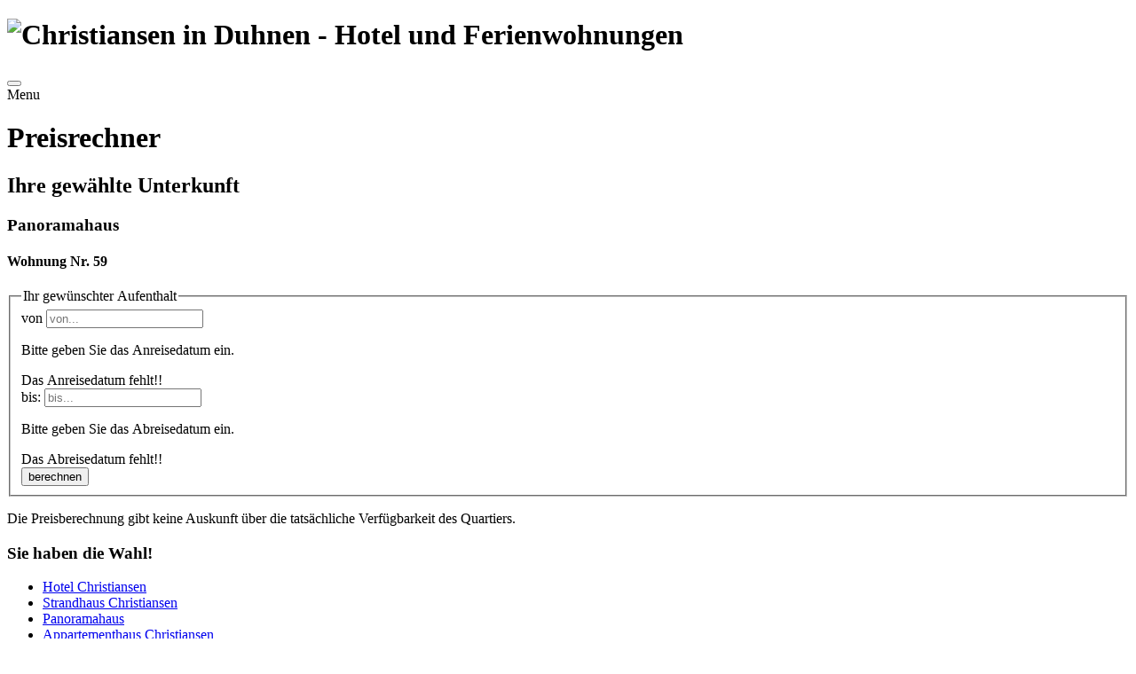

--- FILE ---
content_type: text/html; charset=UTF-8
request_url: https://www.strandhaus-christiansen.de/ferienquartiere/preisrechner.php?wohnung_id=48
body_size: 14210
content:
<!doctype html>
<html class="no-js" lang="de">

  <head>
    <meta charset="utf-8">
    <meta http-equiv="x-ua-compatible" content="ie=edge">
    <meta name="viewport" content="width=device-width, initial-scale=1.0">
    <title>Ferienquartiere | Christiansen in Duhnen</title>
    <base href="https://www.strandhaus-christiansen.de/"><link rel="stylesheet" href="css/app.css"><link rel="stylesheet" href="css/fonts/fontawesome-free-6.1.1-web/css/all.css" type="text/css"><link rel="shortcut icon" href="favicon.ico" type="image/x-icon" />    <script src="node_modules/jquery/dist/jquery.js"></script>

    <!-- jqueryui Datepicker -->
    <link rel="stylesheet" href="lib/ui/jquery-ui.css">

    <script src="lib/ui/jquery-ui.js"></script>
    <link rel="stylesheet" href="lib/ui/jquery-ui.theme.css">
    <script>
        $(function() {
            $( "#von" ).datepicker({
                dateFormat: "dd.mm.yy",
                dayNamesMin: ["So", "Mo", "Di", "Mi", "Do", "Fr", "Sa"],
                monthNames: ["Januar","Februar","März","April","Mai","Juni","Juli","August","September","Oktober","November","Dezember"],
                firstDay: 1,
                onClose: function( selectedDate ) {
                  $( "#bis" ).datepicker( "option", "minDate", selectedDate );
                }
            });
            $( "#bis" ).datepicker({
                dateFormat: "dd.mm.yy",
                dayNamesMin: ["So", "Mo", "Di", "Mi", "Do", "Fr", "Sa"],
                monthNames: ["Januar","Februar","März","April","Mai","Juni","Juli","August","September","Oktober","November","Dezember"],
                firstDay: 1,
                onClose: function( selectedDate ) {
                  $( "#von" ).datepicker( "option", "maxDate", selectedDate );
                }
            });
        });
    </script>
    <!-- Ende jqueryui Datepicker -->

    <!-- Berechnungsdetails ein-/ausblenden -->
    <script type="text/javascript">
        $(document).ready(function() {
            $("button.einblenden").click(function() {
                $(this).next("div").toggle();
                $(this).text(function(i, text){
                    return text === "ausblenden" ? "Berechnungsdetails einblenden" : "ausblenden";
                })
            });
        });
    </script>
    <!-- Ende Berechnungsdetails ein-/ausblenden -->

  </head>

  <body class = "ferienquartiere">

    <div class="hero-section">
      <div class="hero-section-text">
        <h1><img data-interchange="[img/logos/Christiansen_Logo-350px.png, small], [img/logos/Christiansen_Logo-350px.png, medium], [img/logos/Christiansen_Logo-350px.png, large]" alt="Christiansen in Duhnen - Hotel und Ferienwohnungen"></h1>
      </div>
    </div>

        <div data-sticky-container>
        <div data-sticky data-options="marginTop:0;">

            <div class="title-bar" data-responsive-toggle="example-menu" data-hide-for="medium">
                <button class="menu-icon" type="button" data-toggle="example-menu" title="menue"></button>
                <div class="title-bar-title">Menu</div>
            </div>

            <div class="top-bar" id="example-menu">
                <ul class="vertical medium-horizontal dropdown menu" data-responsive-menu="accordion medium-dropdown">
                  <!--<li class="menu-text">Christiansen in Duhnen</li>-->

                  <!--- Start ---->
                  <li class="zuhause">
                    <a href="index.php"><i class="fas fa-light fa-house"></i> Start</a>
                  </li> <!-- Ende Start -->

                  <!--- Ferienquartiere --->
                  <li class="ferienquartiere">
                    <a href="ferienquartiere/index.php"><i class="fa-solid fa-bed"></i> Ferienquartiere</a>
                  </li>
                  <!--- Ende Ferienquartiere --->

                  <!--- Last Minute --->
                  <li class="lastminute">
                    <a href="ferienquartiere/lastminute/index.php"><i class="fa-regular fa-hourglass-half"></i> Last Minute</a>
                  </li>
                  <!--- Ende Last Minute --->

                  <!--- Gastronomie --->
                  <li class="gastronomie">
                    <a href="gastronomie/index.php"><i class="fa-solid fa-utensils"></i> Gastronomie</a>
                  </li> <!-- Ende Gastronomie -->

                  <!--- Wattwagen --->
                  <li class="wattwagen">
                    <a href="wattwagen/index.php"><i class="fa-solid fa-horse"></i> Wattwagen</a>
                  </li>
                  <!--- Ende Wattwagen --->

                  <!--- Info --->
                  <li class="info">
                    <a href="info/index.php"><i class="fa-solid fa-circle-info"></i> Info</a>
                  </li>
                  <!--- Ende Info --->

                  <!--- Kontakt --->
                  <li class="kontakt">
                    <a href="kontakt/index.php"><i class="fa-regular fa-address-card"></i> Kontakt</a>
                    <ul class="menu vertical nested">
                      <li class="kontakt"><a href="kontakt/index.php#mail"><i class="fas fa-light fa-envelope"></i> E-Mail</a></li>
                      <li class="kontakt"><a href="kontakt/datenschutz.php"><i class="fas fa-light fa-user-shield"></i> Datenschutz</a></li>
                    </ul>
                  </li> <!-- Ende Kontakt -->

                  <!--- Historie --->
                  <li class="historie">
                    <a href="historie/index.php"><i class="fa-solid fa-clock-rotate-left"></i> Historie</a>
                  </li>
                  <!--- Ende Historie --->

                </ul>
            </div>

        </div>
    </div>
    <main class="grid-container">
        <div class="grid-x grid-padding-x grid-padding-y">
            <div class="large-12 cell">
                <h1 class="text-center handwritten">Preisrechner</h1>
            </div>
        </div>

        <div class="grid-x grid-padding-x grid-padding-y">

            <div class="large-8 medium-6 small-12 cell">


                  <h2><i class="fa-solid fa-calculator"></i> Ihre gewählte Unterkunft</h2>
                         <!-- Preisrechner -->
                         
                         <h3 class="red">Panoramahaus</h4><h4 class="red">Wohnung Nr. 59</h4>

                                <form action="ferienquartiere/preisrechner.php#ergebnis" name="preisrechner" method="POST" data-abide novalidate>
                                      <fieldset class="fieldset">

                                            <div data-abide-error class="alert callout" style="display: none;">
                                              <p><i class="fi-alert"></i> Bitte überprüfen Sie Ihre Eingaben!</p>
                                            </div>

                                            <legend>Ihr gewünschter Aufenthalt</legend>
                                            <div class="grid-container">
                                              <div class="grid-x grid-padding-x">
                                                <div class="medium-6 cell">
                                                  <label>von
                                                    <input type="text" name="von" id="von" required placeholder="von..." aria-describedby="vonHelpText" value="" />
                                                    <p class="help-text" id="vonHelpText">Bitte geben Sie das Anreisedatum ein.</p>
                                                    <span class="form-error">Das Anreisedatum fehlt!!</span>
                                                    <span class="error"></span>
                                                  </label>
                                                </div>
                                                <div class="medium-6 cell">
                                                  <label>bis:
                                                    <input type="text" name="bis" id="bis" required placeholder="bis..."  aria-describedby="bisHelpText" value="" />
                                                    <p class="help-text" id="bisHelpText">Bitte geben Sie das Abreisedatum ein.</p>
                                                    <span class="form-error">Das Abreisedatum fehlt!!</span>
                                                    <span class="error"></span>
                                                  </label>
                                                </div>

                                                <div class="large-12 medium-12 small-12 cell">
                                                    <input type="submit" name="submit1" value="berechnen" class="button expanded" id="submit1" />
                                                    <input type="hidden" name="wohnung_id" value="48">
                                                    <input type="hidden" name="action" value="abgeschickt" />
                                                </div>

                                              </div>
                                            </div>
                                      </fieldset>
                                </form>

                                
                                                                <!-- Preisrechner Ende -->


                                <div class="callout warning">
                                    <p>
                                        Die Preisberechnung gibt keine Auskunft über
                                        die tatsächliche Verfügbarkeit des Quartiers.
                                    </p>

                                </div>







            </div>

            <div class="large-4 medium-6 small-12 cell">
                  <h3 class="handwritten"><i class="fa-solid fa-object-ungroup"></i> Sie haben die Wahl!</h3>
                  <ul class="quadrat">
                        <li><a href="ferienquartiere/hotel/index.php">Hotel Christiansen</a></li>
                        <li><a href="ferienquartiere/strandhaus/index.php">Strandhaus Christiansen</a></li>
                        <li><a href="ferienquartiere/panoramahaus/index.php">Panoramahaus</a></li>
                        <li><a href="ferienquartiere/steilsand/index.php">Appartementhaus Christiansen</a></li>
                  </ul>
                  <ul class="quadrat">
                        <li><a href="ferienquartiere/weitereQuartiere/index.php">weitere Quartiere</a></li>
                        <li><a href="kontakt/quartieranfrage.php">Quartier-Anfrage</a></li>
                  </ul>
                  <h3 class="handwritten"><i class="fa-solid fa-piggy-bank"></i>&nbsp;Sparen Sie jetzt!</h3>
                  <p><a href="lastminute/index.php">zu den Last Minute-Angeboten</a></p>
            </div>






            </div>



        </div>

    </main>

        <div class="footer">
        <div class="grid-container">

            <div class="grid-x grid-padding-x grid-padding-y">

                <div class="large-4 medium-6 small-12 cell">
                      <h4 class="handwritten"><i class="fa-solid fa-utensils"></i> Gastronomie</h4>
                      <p>
                          <a href="gastronomie/index.php#tohuus">Restaurant Tohuus</a><br>
                          <a href="gastronomie/index.php#ebbe">Christiansens Ebbe & Food</a><br>
                          <a href="gastronomie/index.php#nordwest">NORDWEST</a><br>
                      </p>
                </div>

                <div class="large-4 medium-6 small-12 cell">
                      <h4 class="handwritten"><i class="fa-solid fa-bed"></i> Unsere Quartiere</h4>
                      <p>
                          <a href="ferienquartiere/strandhaus/index.php">Strandhaus Christiansen</a><br>
                          <a href="ferienquartiere/hotel/index.php">Hotel Christiansen</a><br>
                          <a href="ferienquartiere/steilsand/index.php">Appartementhaus Christiansen am Döser Seedeich</a><br>
                          <a href="ferienquartiere/panoramahaus/index.php">Panoramahaus</a><br>
                      </p>
                      <h4 class="h5">Bestpreisgarantie:</h4>
                      <p>
                          Bei Buchung direkt bei uns erhalten Sie grundsätzlich die günstigsten Preise!
                      </p>
                </div>

                <div class="large-4 medium-6 small-12 cell">
                      <h4 class="handwritten"><i class="fa-solid fa-umbrella-beach"></i> Christiansen in Duhnen</h4>
                      <p>
                          Cuxhavener Str. 102<br>
                          27476 Cuxhaven-Duhnen<br>
                          Tel: 0 47 21 4 31 10<br>
                          <i class="fa-solid fa-envelope"></i> <a href="kontakt/index.php">info&nbsp;(at)&nbsp;strandhaus-christiansen.de</a><br>
                      </p>
                </div>

                <div class="large-12 cell text-center">
                    <p class="text-center">
                        ©
                        2026                        Christiansen in Duhnen
                    </p>
                    <p class="text-center">
                        <i class="fas fa-solid fa-address-card"></i>&nbsp;<a href="kontakt/index.php#impressum">Impressum</a>
                        &nbsp;&nbsp;&nbsp;|&nbsp;&nbsp;&nbsp;
                        <i class="fas fa-solid fa-user-shield"></i>&nbsp;<a href="kontakt/datenschutz.php">Datenschutz</a>
                        &nbsp;&nbsp;&nbsp;|&nbsp;&nbsp;&nbsp;
                        <i class="fa-solid fa-globe"></i>&nbsp;<a href="https://www.strandhaus-christiansen.de" target="_blank">www.strandhaus-christiansen.de</a>
                    </p>
                </div>
            </div>

        </div>
    </div>
    <script src="node_modules/what-input/dist/what-input.js"></script>
    <script src="node_modules/foundation-sites/dist/js/foundation.js"></script>
    <script src="js/app.js"></script>
  </body>
</html>
